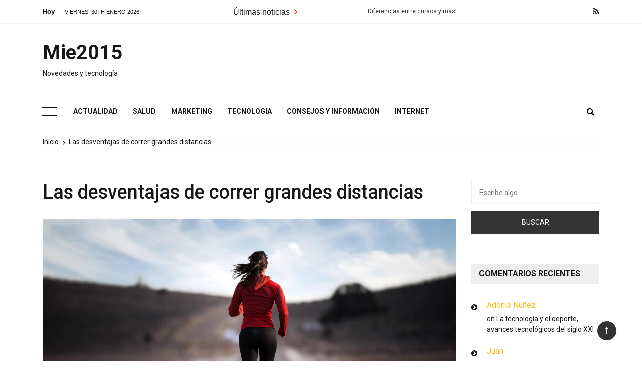

--- FILE ---
content_type: text/html; charset=UTF-8
request_url: https://www.mie2015.es/las-desventajas-correr-grandes-distancias/
body_size: 12702
content:
<!doctype html>
<html lang="es">
<head>
	<meta charset="UTF-8">
	<meta name="viewport" content="width=device-width, initial-scale=1">
	<link rel="profile" href="https://gmpg.org/xfn/11">

	<meta name='robots' content='index, follow, max-image-preview:large, max-snippet:-1, max-video-preview:-1' />

	<!-- This site is optimized with the Yoast SEO plugin v26.8 - https://yoast.com/product/yoast-seo-wordpress/ -->
	<title>Las desventajas de correr grandes distancias - Mie2015</title>
	<meta name="description" content="Si eres un amante de la velocidad y te gusta correr distancias largas, no dudes en leer este artículo y verás las ventajas y las desventajas." />
	<link rel="canonical" href="https://www.mie2015.es/las-desventajas-correr-grandes-distancias/" />
	<meta property="og:locale" content="es_ES" />
	<meta property="og:type" content="article" />
	<meta property="og:title" content="Las desventajas de correr grandes distancias - Mie2015" />
	<meta property="og:description" content="Si eres un amante de la velocidad y te gusta correr distancias largas, no dudes en leer este artículo y verás las ventajas y las desventajas." />
	<meta property="og:url" content="https://www.mie2015.es/las-desventajas-correr-grandes-distancias/" />
	<meta property="og:site_name" content="Mie2015" />
	<meta property="article:published_time" content="2017-05-24T07:06:47+00:00" />
	<meta property="og:image" content="https://www.mie2015.es/wp-content/uploads/2017/05/correr-largas-distancias.jpg" />
	<meta property="og:image:width" content="2716" />
	<meta property="og:image:height" content="1525" />
	<meta property="og:image:type" content="image/jpeg" />
	<meta name="author" content="adminmie" />
	<meta name="twitter:card" content="summary_large_image" />
	<meta name="twitter:label1" content="Escrito por" />
	<meta name="twitter:data1" content="adminmie" />
	<meta name="twitter:label2" content="Tiempo de lectura" />
	<meta name="twitter:data2" content="3 minutos" />
	<script type="application/ld+json" class="yoast-schema-graph">{"@context":"https://schema.org","@graph":[{"@type":"Article","@id":"https://www.mie2015.es/las-desventajas-correr-grandes-distancias/#article","isPartOf":{"@id":"https://www.mie2015.es/las-desventajas-correr-grandes-distancias/"},"author":{"name":"adminmie","@id":"https://www.mie2015.es/#/schema/person/8e9abfa3d67dc46127a3d062acdf35f6"},"headline":"Las desventajas de correr grandes distancias","datePublished":"2017-05-24T07:06:47+00:00","mainEntityOfPage":{"@id":"https://www.mie2015.es/las-desventajas-correr-grandes-distancias/"},"wordCount":560,"image":{"@id":"https://www.mie2015.es/las-desventajas-correr-grandes-distancias/#primaryimage"},"thumbnailUrl":"https://www.mie2015.es/wp-content/uploads/2017/05/correr-largas-distancias.jpg","articleSection":["Salud"],"inLanguage":"es"},{"@type":"WebPage","@id":"https://www.mie2015.es/las-desventajas-correr-grandes-distancias/","url":"https://www.mie2015.es/las-desventajas-correr-grandes-distancias/","name":"Las desventajas de correr grandes distancias - Mie2015","isPartOf":{"@id":"https://www.mie2015.es/#website"},"primaryImageOfPage":{"@id":"https://www.mie2015.es/las-desventajas-correr-grandes-distancias/#primaryimage"},"image":{"@id":"https://www.mie2015.es/las-desventajas-correr-grandes-distancias/#primaryimage"},"thumbnailUrl":"https://www.mie2015.es/wp-content/uploads/2017/05/correr-largas-distancias.jpg","datePublished":"2017-05-24T07:06:47+00:00","author":{"@id":"https://www.mie2015.es/#/schema/person/8e9abfa3d67dc46127a3d062acdf35f6"},"description":"Si eres un amante de la velocidad y te gusta correr distancias largas, no dudes en leer este artículo y verás las ventajas y las desventajas.","breadcrumb":{"@id":"https://www.mie2015.es/las-desventajas-correr-grandes-distancias/#breadcrumb"},"inLanguage":"es","potentialAction":[{"@type":"ReadAction","target":["https://www.mie2015.es/las-desventajas-correr-grandes-distancias/"]}]},{"@type":"ImageObject","inLanguage":"es","@id":"https://www.mie2015.es/las-desventajas-correr-grandes-distancias/#primaryimage","url":"https://www.mie2015.es/wp-content/uploads/2017/05/correr-largas-distancias.jpg","contentUrl":"https://www.mie2015.es/wp-content/uploads/2017/05/correr-largas-distancias.jpg","width":2716,"height":1525,"caption":"correr largas distancias"},{"@type":"BreadcrumbList","@id":"https://www.mie2015.es/las-desventajas-correr-grandes-distancias/#breadcrumb","itemListElement":[{"@type":"ListItem","position":1,"name":"Portada","item":"https://www.mie2015.es/"},{"@type":"ListItem","position":2,"name":"Las desventajas de correr grandes distancias"}]},{"@type":"WebSite","@id":"https://www.mie2015.es/#website","url":"https://www.mie2015.es/","name":"Mie2015","description":"Novedades y tecnología","potentialAction":[{"@type":"SearchAction","target":{"@type":"EntryPoint","urlTemplate":"https://www.mie2015.es/?s={search_term_string}"},"query-input":{"@type":"PropertyValueSpecification","valueRequired":true,"valueName":"search_term_string"}}],"inLanguage":"es"},{"@type":"Person","@id":"https://www.mie2015.es/#/schema/person/8e9abfa3d67dc46127a3d062acdf35f6","name":"adminmie","image":{"@type":"ImageObject","inLanguage":"es","@id":"https://www.mie2015.es/#/schema/person/image/","url":"https://secure.gravatar.com/avatar/12468d43d3057de26867c38568e091a338795ede7d5a0c6e417bb3120fe44f0b?s=96&d=mm&r=g","contentUrl":"https://secure.gravatar.com/avatar/12468d43d3057de26867c38568e091a338795ede7d5a0c6e417bb3120fe44f0b?s=96&d=mm&r=g","caption":"adminmie"}}]}</script>
	<!-- / Yoast SEO plugin. -->


<link rel='dns-prefetch' href='//fonts.googleapis.com' />
<link rel="alternate" type="application/rss+xml" title="Mie2015 &raquo; Feed" href="https://www.mie2015.es/feed/" />
<link rel="alternate" type="application/rss+xml" title="Mie2015 &raquo; Feed de los comentarios" href="https://www.mie2015.es/comments/feed/" />
<link rel="alternate" title="oEmbed (JSON)" type="application/json+oembed" href="https://www.mie2015.es/wp-json/oembed/1.0/embed?url=https%3A%2F%2Fwww.mie2015.es%2Flas-desventajas-correr-grandes-distancias%2F" />
<link rel="alternate" title="oEmbed (XML)" type="text/xml+oembed" href="https://www.mie2015.es/wp-json/oembed/1.0/embed?url=https%3A%2F%2Fwww.mie2015.es%2Flas-desventajas-correr-grandes-distancias%2F&#038;format=xml" />
<style id='wp-img-auto-sizes-contain-inline-css' type='text/css'>
img:is([sizes=auto i],[sizes^="auto," i]){contain-intrinsic-size:3000px 1500px}
/*# sourceURL=wp-img-auto-sizes-contain-inline-css */
</style>
<style id='wp-emoji-styles-inline-css' type='text/css'>

	img.wp-smiley, img.emoji {
		display: inline !important;
		border: none !important;
		box-shadow: none !important;
		height: 1em !important;
		width: 1em !important;
		margin: 0 0.07em !important;
		vertical-align: -0.1em !important;
		background: none !important;
		padding: 0 !important;
	}
/*# sourceURL=wp-emoji-styles-inline-css */
</style>
<style id='wp-block-library-inline-css' type='text/css'>
:root{--wp-block-synced-color:#7a00df;--wp-block-synced-color--rgb:122,0,223;--wp-bound-block-color:var(--wp-block-synced-color);--wp-editor-canvas-background:#ddd;--wp-admin-theme-color:#007cba;--wp-admin-theme-color--rgb:0,124,186;--wp-admin-theme-color-darker-10:#006ba1;--wp-admin-theme-color-darker-10--rgb:0,107,160.5;--wp-admin-theme-color-darker-20:#005a87;--wp-admin-theme-color-darker-20--rgb:0,90,135;--wp-admin-border-width-focus:2px}@media (min-resolution:192dpi){:root{--wp-admin-border-width-focus:1.5px}}.wp-element-button{cursor:pointer}:root .has-very-light-gray-background-color{background-color:#eee}:root .has-very-dark-gray-background-color{background-color:#313131}:root .has-very-light-gray-color{color:#eee}:root .has-very-dark-gray-color{color:#313131}:root .has-vivid-green-cyan-to-vivid-cyan-blue-gradient-background{background:linear-gradient(135deg,#00d084,#0693e3)}:root .has-purple-crush-gradient-background{background:linear-gradient(135deg,#34e2e4,#4721fb 50%,#ab1dfe)}:root .has-hazy-dawn-gradient-background{background:linear-gradient(135deg,#faaca8,#dad0ec)}:root .has-subdued-olive-gradient-background{background:linear-gradient(135deg,#fafae1,#67a671)}:root .has-atomic-cream-gradient-background{background:linear-gradient(135deg,#fdd79a,#004a59)}:root .has-nightshade-gradient-background{background:linear-gradient(135deg,#330968,#31cdcf)}:root .has-midnight-gradient-background{background:linear-gradient(135deg,#020381,#2874fc)}:root{--wp--preset--font-size--normal:16px;--wp--preset--font-size--huge:42px}.has-regular-font-size{font-size:1em}.has-larger-font-size{font-size:2.625em}.has-normal-font-size{font-size:var(--wp--preset--font-size--normal)}.has-huge-font-size{font-size:var(--wp--preset--font-size--huge)}.has-text-align-center{text-align:center}.has-text-align-left{text-align:left}.has-text-align-right{text-align:right}.has-fit-text{white-space:nowrap!important}#end-resizable-editor-section{display:none}.aligncenter{clear:both}.items-justified-left{justify-content:flex-start}.items-justified-center{justify-content:center}.items-justified-right{justify-content:flex-end}.items-justified-space-between{justify-content:space-between}.screen-reader-text{border:0;clip-path:inset(50%);height:1px;margin:-1px;overflow:hidden;padding:0;position:absolute;width:1px;word-wrap:normal!important}.screen-reader-text:focus{background-color:#ddd;clip-path:none;color:#444;display:block;font-size:1em;height:auto;left:5px;line-height:normal;padding:15px 23px 14px;text-decoration:none;top:5px;width:auto;z-index:100000}html :where(.has-border-color){border-style:solid}html :where([style*=border-top-color]){border-top-style:solid}html :where([style*=border-right-color]){border-right-style:solid}html :where([style*=border-bottom-color]){border-bottom-style:solid}html :where([style*=border-left-color]){border-left-style:solid}html :where([style*=border-width]){border-style:solid}html :where([style*=border-top-width]){border-top-style:solid}html :where([style*=border-right-width]){border-right-style:solid}html :where([style*=border-bottom-width]){border-bottom-style:solid}html :where([style*=border-left-width]){border-left-style:solid}html :where(img[class*=wp-image-]){height:auto;max-width:100%}:where(figure){margin:0 0 1em}html :where(.is-position-sticky){--wp-admin--admin-bar--position-offset:var(--wp-admin--admin-bar--height,0px)}@media screen and (max-width:600px){html :where(.is-position-sticky){--wp-admin--admin-bar--position-offset:0px}}

/*# sourceURL=wp-block-library-inline-css */
</style><style id='global-styles-inline-css' type='text/css'>
:root{--wp--preset--aspect-ratio--square: 1;--wp--preset--aspect-ratio--4-3: 4/3;--wp--preset--aspect-ratio--3-4: 3/4;--wp--preset--aspect-ratio--3-2: 3/2;--wp--preset--aspect-ratio--2-3: 2/3;--wp--preset--aspect-ratio--16-9: 16/9;--wp--preset--aspect-ratio--9-16: 9/16;--wp--preset--color--black: #000000;--wp--preset--color--cyan-bluish-gray: #abb8c3;--wp--preset--color--white: #ffffff;--wp--preset--color--pale-pink: #f78da7;--wp--preset--color--vivid-red: #cf2e2e;--wp--preset--color--luminous-vivid-orange: #ff6900;--wp--preset--color--luminous-vivid-amber: #fcb900;--wp--preset--color--light-green-cyan: #7bdcb5;--wp--preset--color--vivid-green-cyan: #00d084;--wp--preset--color--pale-cyan-blue: #8ed1fc;--wp--preset--color--vivid-cyan-blue: #0693e3;--wp--preset--color--vivid-purple: #9b51e0;--wp--preset--gradient--vivid-cyan-blue-to-vivid-purple: linear-gradient(135deg,rgb(6,147,227) 0%,rgb(155,81,224) 100%);--wp--preset--gradient--light-green-cyan-to-vivid-green-cyan: linear-gradient(135deg,rgb(122,220,180) 0%,rgb(0,208,130) 100%);--wp--preset--gradient--luminous-vivid-amber-to-luminous-vivid-orange: linear-gradient(135deg,rgb(252,185,0) 0%,rgb(255,105,0) 100%);--wp--preset--gradient--luminous-vivid-orange-to-vivid-red: linear-gradient(135deg,rgb(255,105,0) 0%,rgb(207,46,46) 100%);--wp--preset--gradient--very-light-gray-to-cyan-bluish-gray: linear-gradient(135deg,rgb(238,238,238) 0%,rgb(169,184,195) 100%);--wp--preset--gradient--cool-to-warm-spectrum: linear-gradient(135deg,rgb(74,234,220) 0%,rgb(151,120,209) 20%,rgb(207,42,186) 40%,rgb(238,44,130) 60%,rgb(251,105,98) 80%,rgb(254,248,76) 100%);--wp--preset--gradient--blush-light-purple: linear-gradient(135deg,rgb(255,206,236) 0%,rgb(152,150,240) 100%);--wp--preset--gradient--blush-bordeaux: linear-gradient(135deg,rgb(254,205,165) 0%,rgb(254,45,45) 50%,rgb(107,0,62) 100%);--wp--preset--gradient--luminous-dusk: linear-gradient(135deg,rgb(255,203,112) 0%,rgb(199,81,192) 50%,rgb(65,88,208) 100%);--wp--preset--gradient--pale-ocean: linear-gradient(135deg,rgb(255,245,203) 0%,rgb(182,227,212) 50%,rgb(51,167,181) 100%);--wp--preset--gradient--electric-grass: linear-gradient(135deg,rgb(202,248,128) 0%,rgb(113,206,126) 100%);--wp--preset--gradient--midnight: linear-gradient(135deg,rgb(2,3,129) 0%,rgb(40,116,252) 100%);--wp--preset--font-size--small: 13px;--wp--preset--font-size--medium: 20px;--wp--preset--font-size--large: 36px;--wp--preset--font-size--x-large: 42px;--wp--preset--spacing--20: 0.44rem;--wp--preset--spacing--30: 0.67rem;--wp--preset--spacing--40: 1rem;--wp--preset--spacing--50: 1.5rem;--wp--preset--spacing--60: 2.25rem;--wp--preset--spacing--70: 3.38rem;--wp--preset--spacing--80: 5.06rem;--wp--preset--shadow--natural: 6px 6px 9px rgba(0, 0, 0, 0.2);--wp--preset--shadow--deep: 12px 12px 50px rgba(0, 0, 0, 0.4);--wp--preset--shadow--sharp: 6px 6px 0px rgba(0, 0, 0, 0.2);--wp--preset--shadow--outlined: 6px 6px 0px -3px rgb(255, 255, 255), 6px 6px rgb(0, 0, 0);--wp--preset--shadow--crisp: 6px 6px 0px rgb(0, 0, 0);}:where(.is-layout-flex){gap: 0.5em;}:where(.is-layout-grid){gap: 0.5em;}body .is-layout-flex{display: flex;}.is-layout-flex{flex-wrap: wrap;align-items: center;}.is-layout-flex > :is(*, div){margin: 0;}body .is-layout-grid{display: grid;}.is-layout-grid > :is(*, div){margin: 0;}:where(.wp-block-columns.is-layout-flex){gap: 2em;}:where(.wp-block-columns.is-layout-grid){gap: 2em;}:where(.wp-block-post-template.is-layout-flex){gap: 1.25em;}:where(.wp-block-post-template.is-layout-grid){gap: 1.25em;}.has-black-color{color: var(--wp--preset--color--black) !important;}.has-cyan-bluish-gray-color{color: var(--wp--preset--color--cyan-bluish-gray) !important;}.has-white-color{color: var(--wp--preset--color--white) !important;}.has-pale-pink-color{color: var(--wp--preset--color--pale-pink) !important;}.has-vivid-red-color{color: var(--wp--preset--color--vivid-red) !important;}.has-luminous-vivid-orange-color{color: var(--wp--preset--color--luminous-vivid-orange) !important;}.has-luminous-vivid-amber-color{color: var(--wp--preset--color--luminous-vivid-amber) !important;}.has-light-green-cyan-color{color: var(--wp--preset--color--light-green-cyan) !important;}.has-vivid-green-cyan-color{color: var(--wp--preset--color--vivid-green-cyan) !important;}.has-pale-cyan-blue-color{color: var(--wp--preset--color--pale-cyan-blue) !important;}.has-vivid-cyan-blue-color{color: var(--wp--preset--color--vivid-cyan-blue) !important;}.has-vivid-purple-color{color: var(--wp--preset--color--vivid-purple) !important;}.has-black-background-color{background-color: var(--wp--preset--color--black) !important;}.has-cyan-bluish-gray-background-color{background-color: var(--wp--preset--color--cyan-bluish-gray) !important;}.has-white-background-color{background-color: var(--wp--preset--color--white) !important;}.has-pale-pink-background-color{background-color: var(--wp--preset--color--pale-pink) !important;}.has-vivid-red-background-color{background-color: var(--wp--preset--color--vivid-red) !important;}.has-luminous-vivid-orange-background-color{background-color: var(--wp--preset--color--luminous-vivid-orange) !important;}.has-luminous-vivid-amber-background-color{background-color: var(--wp--preset--color--luminous-vivid-amber) !important;}.has-light-green-cyan-background-color{background-color: var(--wp--preset--color--light-green-cyan) !important;}.has-vivid-green-cyan-background-color{background-color: var(--wp--preset--color--vivid-green-cyan) !important;}.has-pale-cyan-blue-background-color{background-color: var(--wp--preset--color--pale-cyan-blue) !important;}.has-vivid-cyan-blue-background-color{background-color: var(--wp--preset--color--vivid-cyan-blue) !important;}.has-vivid-purple-background-color{background-color: var(--wp--preset--color--vivid-purple) !important;}.has-black-border-color{border-color: var(--wp--preset--color--black) !important;}.has-cyan-bluish-gray-border-color{border-color: var(--wp--preset--color--cyan-bluish-gray) !important;}.has-white-border-color{border-color: var(--wp--preset--color--white) !important;}.has-pale-pink-border-color{border-color: var(--wp--preset--color--pale-pink) !important;}.has-vivid-red-border-color{border-color: var(--wp--preset--color--vivid-red) !important;}.has-luminous-vivid-orange-border-color{border-color: var(--wp--preset--color--luminous-vivid-orange) !important;}.has-luminous-vivid-amber-border-color{border-color: var(--wp--preset--color--luminous-vivid-amber) !important;}.has-light-green-cyan-border-color{border-color: var(--wp--preset--color--light-green-cyan) !important;}.has-vivid-green-cyan-border-color{border-color: var(--wp--preset--color--vivid-green-cyan) !important;}.has-pale-cyan-blue-border-color{border-color: var(--wp--preset--color--pale-cyan-blue) !important;}.has-vivid-cyan-blue-border-color{border-color: var(--wp--preset--color--vivid-cyan-blue) !important;}.has-vivid-purple-border-color{border-color: var(--wp--preset--color--vivid-purple) !important;}.has-vivid-cyan-blue-to-vivid-purple-gradient-background{background: var(--wp--preset--gradient--vivid-cyan-blue-to-vivid-purple) !important;}.has-light-green-cyan-to-vivid-green-cyan-gradient-background{background: var(--wp--preset--gradient--light-green-cyan-to-vivid-green-cyan) !important;}.has-luminous-vivid-amber-to-luminous-vivid-orange-gradient-background{background: var(--wp--preset--gradient--luminous-vivid-amber-to-luminous-vivid-orange) !important;}.has-luminous-vivid-orange-to-vivid-red-gradient-background{background: var(--wp--preset--gradient--luminous-vivid-orange-to-vivid-red) !important;}.has-very-light-gray-to-cyan-bluish-gray-gradient-background{background: var(--wp--preset--gradient--very-light-gray-to-cyan-bluish-gray) !important;}.has-cool-to-warm-spectrum-gradient-background{background: var(--wp--preset--gradient--cool-to-warm-spectrum) !important;}.has-blush-light-purple-gradient-background{background: var(--wp--preset--gradient--blush-light-purple) !important;}.has-blush-bordeaux-gradient-background{background: var(--wp--preset--gradient--blush-bordeaux) !important;}.has-luminous-dusk-gradient-background{background: var(--wp--preset--gradient--luminous-dusk) !important;}.has-pale-ocean-gradient-background{background: var(--wp--preset--gradient--pale-ocean) !important;}.has-electric-grass-gradient-background{background: var(--wp--preset--gradient--electric-grass) !important;}.has-midnight-gradient-background{background: var(--wp--preset--gradient--midnight) !important;}.has-small-font-size{font-size: var(--wp--preset--font-size--small) !important;}.has-medium-font-size{font-size: var(--wp--preset--font-size--medium) !important;}.has-large-font-size{font-size: var(--wp--preset--font-size--large) !important;}.has-x-large-font-size{font-size: var(--wp--preset--font-size--x-large) !important;}
/*# sourceURL=global-styles-inline-css */
</style>

<style id='classic-theme-styles-inline-css' type='text/css'>
/*! This file is auto-generated */
.wp-block-button__link{color:#fff;background-color:#32373c;border-radius:9999px;box-shadow:none;text-decoration:none;padding:calc(.667em + 2px) calc(1.333em + 2px);font-size:1.125em}.wp-block-file__button{background:#32373c;color:#fff;text-decoration:none}
/*# sourceURL=/wp-includes/css/classic-themes.min.css */
</style>
<link rel='stylesheet' id='grace-mag-style-css' href='https://www.mie2015.es/wp-content/themes/grace-mag/style.css?ver=7739b4188516fb8473a657d46b23e5e6' type='text/css' media='all' />
<link rel='stylesheet' id='grace-mag-google-fonts-css' href='//fonts.googleapis.com/css?family=Roboto%3A400%2C400i%2C500%2C500i%2C700%2C700i%7CRoboto%2BCondensed%3A400%2C400i%2C700%2C700i%7CJosefin%2BSans%3A400%2C400i%2C600%2C600i%2C700%2C700i%7CRoboto%3A400%2C400i%2C500%2C500i%2C700%2C700i&#038;subset=latin%2Clatin-ext&#038;ver=6.9' type='text/css' media='all' />
<link rel='stylesheet' id='grace-mag-reset-css' href='https://www.mie2015.es/wp-content/themes/grace-mag/everestthemes/assets/css/reset.css?ver=7739b4188516fb8473a657d46b23e5e6' type='text/css' media='all' />
<link rel='stylesheet' id='bootstrap-css' href='https://www.mie2015.es/wp-content/themes/grace-mag/everestthemes/assets/css/bootstrap.min.css?ver=7739b4188516fb8473a657d46b23e5e6' type='text/css' media='all' />
<link rel='stylesheet' id='font-awesome-css' href='https://www.mie2015.es/wp-content/themes/grace-mag/everestthemes/assets/css/font-awesome.min.css?ver=7739b4188516fb8473a657d46b23e5e6' type='text/css' media='all' />
<link rel='stylesheet' id='slick-css' href='https://www.mie2015.es/wp-content/themes/grace-mag/everestthemes/assets/css/slick.css?ver=7739b4188516fb8473a657d46b23e5e6' type='text/css' media='all' />
<link rel='stylesheet' id='webticker-css' href='https://www.mie2015.es/wp-content/themes/grace-mag/everestthemes/assets/css/webticker.css?ver=7739b4188516fb8473a657d46b23e5e6' type='text/css' media='all' />
<link rel='stylesheet' id='grace-mag-custom-css' href='https://www.mie2015.es/wp-content/themes/grace-mag/everestthemes/assets/css/custom.css?ver=7739b4188516fb8473a657d46b23e5e6' type='text/css' media='all' />
<link rel='stylesheet' id='grace-mag-default-style-css' href='https://www.mie2015.es/wp-content/themes/grace-mag/everestthemes/assets/css/default-style.css?ver=7739b4188516fb8473a657d46b23e5e6' type='text/css' media='all' />
<link rel='stylesheet' id='grace-mag-responsive-css' href='https://www.mie2015.es/wp-content/themes/grace-mag/everestthemes/assets/css/responsive.css?ver=7739b4188516fb8473a657d46b23e5e6' type='text/css' media='all' />
<script type="text/javascript" src="https://www.mie2015.es/wp-includes/js/jquery/jquery.min.js?ver=3.7.1" id="jquery-core-js"></script>
<script type="text/javascript" src="https://www.mie2015.es/wp-includes/js/jquery/jquery-migrate.min.js?ver=3.4.1" id="jquery-migrate-js"></script>
<link rel="https://api.w.org/" href="https://www.mie2015.es/wp-json/" /><link rel="alternate" title="JSON" type="application/json" href="https://www.mie2015.es/wp-json/wp/v2/posts/295" /><link rel="EditURI" type="application/rsd+xml" title="RSD" href="https://www.mie2015.es/xmlrpc.php?rsd" />
<style type='text/css'>.rp4wp-related-posts ul{width:100%;padding:0;margin:0;float:left;}
.rp4wp-related-posts ul>li{list-style:none;padding:0;margin:0;padding-bottom:20px;clear:both;}
.rp4wp-related-posts ul>li>p{margin:0;padding:0;}
.rp4wp-related-post-image{width:35%;padding-right:25px;-moz-box-sizing:border-box;-webkit-box-sizing:border-box;box-sizing:border-box;float:left;}</style>
    <style type="text/css">  
            
    .banner-slider:before {
        
        content: '';
        background-color: rgb(0, 0, 0, 0.8);
    }
        
            .title-sec h2:after,
        .post-categories li a,
        .gm-slider .slick-arrow,
        .header-inner.layout2 button.hamburger.hamburger_nb
        {
            background-color: #e01212;
        }
        
        a:focus, a:hover,
        .breadcrumbs .trail-items li a:hover, .recent-post-list .list-content h4 a:hover,
        .top-social-icon li a:hover,
        ul.newsticker li a:hover,
        .header-inner.layout2 .top-social-icon li a:hover,
        .header-inner.withbg .main_navigation ul li a:hover,
        .nt_title i,
        .copy-content a:hover
        {
            color: #e01212;
        }
        
        .search-icon .search-form #submit {
            background: #e01212;
        }
            body
    {

                    font-family: Roboto;
                        line-height: 1.5;
                        letter-spacing: 0px;
                }
    
    </style>
        
    <style type="text/css">.recentcomments a{display:inline !important;padding:0 !important;margin:0 !important;}</style>		<style type="text/css" id="wp-custom-css">
			.rp4wp-related-post-content a {
    text-decoration: underline!important;
    color: #0d6ec1!important;
}		</style>
		
</head>

<body data-rsssl=1 class="wp-singular post-template-default single single-post postid-295 single-format-standard wp-embed-responsive wp-theme-grace-mag">
   
<div id="page" class="site">
	<a class="skip-link screen-reader-text" href="#content">Saltar al contenido</a>

<header id="gm-masterheader" class="gm-masterheader">
			<div class="header-inner">
				<div class="header-top-block top-bar clearfix">
			<div class="container">
				<div class="row align-items-center">
					<div class="col-12 col-lg-4">
					            <div class="current-date">
                <span>Hoy</span>
                <i>viernes, 30th enero 2026</i>
            </div>
            <!--topbar current time-->
            					</div>
					<div class="col-12 col-lg-5">
					 		<div class="breaking-news-wrap">
                    <div class="nt_wrapper">
            <div class="nt_title pull-left">Últimas noticias <i class="fa fa-angle-right"></i></div>
            <ul id="webticker">
                                    <li>
                        <a href="https://www.mie2015.es/diferencias-cursos-masters/" title="Diferencias entre cursos y masters">Diferencias entre cursos y masters</a>
                    </li>
                                        <li>
                        <a href="https://www.mie2015.es/que-hacer-en-una-cita-con-tu-pareja/" title="Qué hacer en una cita con tu pareja en un día">Qué hacer en una cita con tu pareja en un día</a>
                    </li>
                                        <li>
                        <a href="https://www.mie2015.es/que-dice-tu-forma-de-consumir-contenido-sobre-ti/" title="¿Qué dice tu forma de consumir contenido sobre ti?">¿Qué dice tu forma de consumir contenido sobre ti?</a>
                    </li>
                                        <li>
                        <a href="https://www.mie2015.es/ventajas-de-un-sistema-erp-escalable-frente-al-crecimiento-empresarial/" title="Ventajas de un sistema ERP escalable frente al crecimiento empresarial">Ventajas de un sistema ERP escalable frente al crecimiento empresarial</a>
                    </li>
                                </ul>
        </div>
                </div> <!--topbar Breaking News-->
        					</div> <!--col-lg-5-->
					<div class="col-12 col-lg-3">
					 		<ul class="top-social-icon">
                        <li>
                <a href="https://www.mie2015.es/feed/" target="_blank">
                    <i class="fa fa-rss"></i>
                </a>
            </li>
                    </ul>
        <!--top social-->
        					</div>
				</div>
				<!--row-->
			</div>
			<!--container-->
		</div>
				<!--top-header topbar-->
		<div class="header-mid-block logo-sec">
			<div class="container">
				<div class="row  align-items-center">
					<div class="col-5 col-md-3 col-lg-4">
						<div class="logo-area">
						        <span class="site-title"><a href="https://www.mie2015.es/" rel="home">Mie2015</a></span>
                <p class="site-description">Novedades y tecnología</p>
        						</div>
					</div>
					<!--logo-area-->
					<div class="col-7 col-md-9 col-lg-8">
											</div>
				</div>
				<!--row-->
			</div>
			<!--container-->
		</div>
		<!--header-mid-block logo-sec-->
		<div class="header-bottom-block primary-menu">
			<div class="container">
				<div class="menu-wrap clearfix">
				    		<button class="hamburger hamburger_nb" type="button"> <span class="hamburger_box"> <span class="hamburger_inner"></span> </span> </button>
         		<nav id="main_navigation" class="main_navigation">
            <ul id="menu-menu" class="clearfix"><li id="menu-item-394" class="menu-item menu-item-type-taxonomy menu-item-object-category menu-item-394"><a href="https://www.mie2015.es/actualidad/">Actualidad</a></li>
<li id="menu-item-395" class="menu-item menu-item-type-taxonomy menu-item-object-category current-post-ancestor current-menu-parent current-post-parent menu-item-395"><a href="https://www.mie2015.es/salud/">Salud</a></li>
<li id="menu-item-396" class="menu-item menu-item-type-taxonomy menu-item-object-category menu-item-396"><a href="https://www.mie2015.es/marketing/">Marketing</a></li>
<li id="menu-item-397" class="menu-item menu-item-type-taxonomy menu-item-object-category menu-item-397"><a href="https://www.mie2015.es/tecnologia/">Tecnologia</a></li>
<li id="menu-item-398" class="menu-item menu-item-type-taxonomy menu-item-object-category menu-item-398"><a href="https://www.mie2015.es/consejos-informacion/">Consejos y información</a></li>
<li id="menu-item-399" class="menu-item menu-item-type-taxonomy menu-item-object-category menu-item-399"><a href="https://www.mie2015.es/internet/">Internet</a></li>
</ul>        </nav>
         		<div class="mobile-menu-icon">
            <div class="mobile-menu"><i class="fa fa-align-right"></i>Menú</div>
        </div>
        <!--mobile-menu-->
         		<div class="search-icon">
            <button class="btn-style btn-search" type="button"><i class="fa fa-search"></i></button>
            <div id="header-search">
                <form role="search" method="get" id="search-form" class="search-form" action="https://www.mie2015.es/" >
        <span class="screen-reader-text">Buscar por:</span>
        <input type="search" class="search-field" placeholder="Escribe algo" value="" name="s" />
        <input type="submit" id="submit" value="Buscar">
    </form>            </div>
        </div><!--// top search-section -->
        				</div>
				<!--menu wrap-->
			</div>
			<!--container-->
		</div>
		<!--header-bottom-block primary menu-->
	</div>
	<!--inner header-->
</header>
 		<div class="side-canvas">
            <div class="close">
                <span class="fa fa-close"></span>
            </div>
                    </div>
        <!--canvas-->
        <div class="overlay"></div>
        <div id="content" class="site-content sigle-post">
     			<div class="container">
                <div class="breadcrumbs-sec breadcrumbs-layout1">
                    <nav aria-label="Migas de pan" class="site-breadcrumbs clrbreadcrumbs" itemprop="breadcrumb"><ul class="trail-items" itemscope itemtype="http://schema.org/BreadcrumbList"><meta name="numberOfItems" content="2" /><meta name="itemListOrder" content="Ascending" /><li class="trail-item trail-begin" itemprop="itemListElement" itemscope itemtype="https://schema.org/ListItem"><a href="https://www.mie2015.es" rel="home" aria-label="Inicio" itemtype="https://schema.org/Thing" itemprop="item"><span itemprop="name">Inicio</span></a><span class="breadcrumb-sep"></span><meta content="1" itemprop="position" /></li><li class="trail-item trail-end" itemprop="itemListElement" itemscope itemtype="https://schema.org/ListItem"><a href="https://www.mie2015.es/las-desventajas-correr-grandes-distancias/" itemtype="https://schema.org/Thing" itemprop="item"><span itemprop="name">Las desventajas de correr grandes distancias</span></a><meta content="2" itemprop="position" /></li></ul></nav>                </div>
                <!--breadcdrum-->
            </div>
 			    <div class="container">
        <div class="single-post-layout1">
            <div class="row">
                                <div class="col-md-12 col-lg-9 sticky-portion">
                    <article id="post-295" class="post-295 post type-post status-publish format-standard has-post-thumbnail hentry category-salud">
    <div class="post-layout1-content">
        <h1 class="single-title">Las desventajas de correr grandes distancias</h1>
                    
			<figure>
				<img width="2716" height="1525" src="https://www.mie2015.es/wp-content/uploads/2017/05/correr-largas-distancias.jpg" class="attachment-full size-full wp-post-image" alt="Las desventajas de correr grandes distancias" decoding="async" fetchpriority="high" srcset="https://www.mie2015.es/wp-content/uploads/2017/05/correr-largas-distancias.jpg 2716w, https://www.mie2015.es/wp-content/uploads/2017/05/correr-largas-distancias-300x168.jpg 300w, https://www.mie2015.es/wp-content/uploads/2017/05/correr-largas-distancias-768x431.jpg 768w, https://www.mie2015.es/wp-content/uploads/2017/05/correr-largas-distancias-1024x575.jpg 1024w" sizes="(max-width: 2716px) 100vw, 2716px" />			</figure><!-- // thumb featured-image -->

		        <div class="post-layout1-bdy">
            <div class="meta">
                <div class="gm-sub-cate"> <small><ul class="post-categories">
	<li><a href="https://www.mie2015.es/salud/" rel="category tag">Salud</a></li></ul></small> </div>                <span class="posted-date"><em class="meta-icon"><i class="fa fa-clock-o"> </i></em><a href="https://www.mie2015.es/las-desventajas-correr-grandes-distancias/" rel="bookmark"><time class="entry-date published updated" datetime="2017-05-24T07:06:47+00:00">24 mayo, 2017</time></a></span>                            </div><!--meta-->
            <div class="sigle-post-content-area">
                <p>Eres un <strong>adicto a correr grandes distancias</strong> o te has planteado la idea de entrenar para poder hacerlo. Pues cualquiera sea tu caso es importante que antes de seguir en tu plan conozcas los efectos negativos que recorrer estas enormes distancias podría generar en tu salud. <span id="more-295"></span></p>
<h2>Efectos desfavorecedores de correr largos trayectos</h2>
<p>Muchas personas inicial el año con el propósito de correr su primera maratón o carrera. Pero, si este es uno de sus propósitos es bueno que lo reflexiones muy bien y es que el correr grandes distancias podría generarle varios problemas, más aun cuando se plantea esta actividad para ser realizada a largo plazo.</p>
<h3>¿Cuáles son los efectos nocivos de esta actividad?</h3>
<p>Más que pensar que es el cansancio o el agotador entrenamiento que ha de realizar, debe saber que trotar o correr distancias largas puede generar consecuencias negativas en su cuerpo.</p>
<p>Ahora, como ya decíamos estas consecuencias se presentan es cuando se hace un hábito el correr largas distancias, así que si es de los que quiere solo trotar o correr un rato el fin de semana, pues seguramente esto no será problema para usted.</p>
<p>Pero, si lo que se plantea es correr a diario y desea es recorrer unos 42 kilómetros o más estas desventajas si deberían preocuparle.</p>
<ul>
<li><strong>Reducción del cerebro:</strong> según un estudio realizado por los científicos del Hospital Universitario de Ulm de Alemania correr grandes distancias genera adelgazamiento en la masa encefálica, hasta de un 6,1%, afectando sobre todo el área centrada en la visión. Para esta investigación el equipo monitoreo a los participantes de una carrera a pie que en 64 días les exigió recorrer 4.500 km.</li>
</ul>
<p>Ahora, es necesario aclarar que esto no es a largo plazo y es que después de este adelgazamiento generado por el estrés catabólico de la situación el cerebro se recupera, más o menos en unos 8 meses.</p>
<ul>
<li><strong>Deterioro en las articulaciones de los pies, rodillas y tobillos.</strong> Esto suele darse principalmente entre los 1500 y 2500 kilómetros. Eso sí, debemos aclarar que en el caso del cartílago del pie y tobillo se sabe que en la misma carrera se regenera.</li>
<li><strong>Merma la agilidad mental</strong> y es que en semejante carrera y esfuerzo al que se somete al cuerpo este se centra en dar oxígeno y glucosa principalmente a sus músculos para que puedan seguir. El cerebro apenas que si tiene energía para cumplir con las funciones vitales, lo que hace reducir la agilidad mental durante la actividad.</li>
<li>Por otro lado, también debemos hablar del <strong>daño muscular y también renal</strong> que se genera en la actividad y es que dentro del cuerpo surge una enzima, la creatina quinasa o CK, que en este momento de gran esfuerzo llega al torrente sanguíneo y de allí los riñones, generando daño renal.</li>
<li>En el caso de que no se de una <strong>hidratación</strong> conveniente el correr grandes distancias también afecta negativamente a los riñones.</li>
</ul>
<p>Finalmente, no podemos olvidar que de forma general el correr acelera la oxidación de nuestras células y organismo, promoviendo su envejecimiento. Además, debes saber también que este sobreesfuerzo disminuye la movilidad de los espermatozoides.</p>
<div class='rp4wp-related-posts'>
<h3>Más Artículos:</h3>
<ul>
<li><div class='rp4wp-related-post-image'>
<a href='https://www.mie2015.es/salud-la-ciatica-y-el-embarazo/'><img width="150" height="150" src="https://www.mie2015.es/wp-content/uploads/2016/01/ciatica-150x150.jpg" class="attachment-thumbnail size-thumbnail wp-post-image" alt="ciática" /></a></div>
<div class='rp4wp-related-post-content'>
<a href='https://www.mie2015.es/salud-la-ciatica-y-el-embarazo/'>Salud: la ciática y el embarazo</a><p>En el embarazo por lo general siempre podemos vernos enfrentadas a una serie de complicaciones&hellip;</p></div>
</li>
<li><div class='rp4wp-related-post-image'>
<a href='https://www.mie2015.es/adiccion-a-los-videojuegos-repercute-en-la-salud/'><img width="150" height="150" src="https://www.mie2015.es/wp-content/uploads/2015/12/adiccion-videojuegos-150x150.jpg" class="attachment-thumbnail size-thumbnail wp-post-image" alt="adiccion videojuegos" /></a></div>
<div class='rp4wp-related-post-content'>
<a href='https://www.mie2015.es/adiccion-a-los-videojuegos-repercute-en-la-salud/'>Adicción a los videojuegos repercute en la salud</a><p>Las nuevas tecnologías han llegado con todo para apoderarse de los hogares, ahora su foco&hellip;</p></div>
</li>
<li><div class='rp4wp-related-post-image'>
<a href='https://www.mie2015.es/quitar-las-nauseas/'><img width="150" height="150" src="https://www.mie2015.es/wp-content/uploads/2017/05/consejos-para-prevenir-y-curar-nauseas-150x150.jpg" class="attachment-thumbnail size-thumbnail wp-post-image" alt="consejos para prevenir y curar nauseas" /></a></div>
<div class='rp4wp-related-post-content'>
<a href='https://www.mie2015.es/quitar-las-nauseas/'>Cómo quitar las náuseas</a><p>En ocasiones podemos sufrir de náuseas causadas por haber ingerido alcohol, haber comido en exceso,&hellip;</p></div>
</li>
</ul>
</div>            </div><!--single-post-content-area-->
        </div><!--post-layout1-bdy-->

                <div class="post-navigation">
            <div class="nav-links">
                              <div class="nav-previous">
                    <span>Entrada anterior</span>
                    <a href="https://www.mie2015.es/contrata-cuidado-personas-mayores-estar-bien-atendidos/">Contrata cuidado de personas mayores para estar bien atendidos</a>
                </div>
                                <div class="nav-next">
                    <span>Entrada siguiente</span>
                    <a href="https://www.mie2015.es/quitar-las-nauseas/">Cómo quitar las náuseas</a>
                </div>
                            </div><!-- // nav-links -->
        </div><!-- // post-navigation -->
        <div class="author-box">
    <div class="top-wrap clearfix">
        <div class="author-thumb">
            <img alt='' src='https://secure.gravatar.com/avatar/12468d43d3057de26867c38568e091a338795ede7d5a0c6e417bb3120fe44f0b?s=300&#038;d=mm&#038;r=g' srcset='https://secure.gravatar.com/avatar/12468d43d3057de26867c38568e091a338795ede7d5a0c6e417bb3120fe44f0b?s=600&#038;d=mm&#038;r=g 2x' class='avatar avatar-300 photo' height='300' width='300' decoding='async'/>        </div>
        <div class="author-name">
            <h3>adminmie</h3>
                    </div>
    </div>
</div><!--author-box-->
        <div class="single-post-related-news">
                        <div class="title-sec green">
            <h2 class="md-title">Entradas relacionadas</h2>
            </div>
                        <ul class="single-post-items">
                                    <li>
                                                <figure>
                            <img width="300" height="200" src="https://www.mie2015.es/wp-content/uploads/2025/05/28407748-300x200.jpeg?v=1746611916" class="attachment-grace-mag-thumbnail-two size-grace-mag-thumbnail-two wp-post-image" alt="Cómo Invisalign Teen mejora la autoestima de los adolescentes" decoding="async" srcset="https://www.mie2015.es/wp-content/uploads/2025/05/28407748-300x200.jpeg?v=1746611916 300w, https://www.mie2015.es/wp-content/uploads/2025/05/28407748-1024x683.jpeg?v=1746611916 1024w, https://www.mie2015.es/wp-content/uploads/2025/05/28407748-768x512.jpeg?v=1746611916 768w, https://www.mie2015.es/wp-content/uploads/2025/05/28407748-1536x1024.jpeg?v=1746611916 1536w, https://www.mie2015.es/wp-content/uploads/2025/05/28407748-600x400.jpeg?v=1746611916 600w, https://www.mie2015.es/wp-content/uploads/2025/05/28407748.jpeg?v=1746611916 1600w" sizes="(max-width: 300px) 100vw, 300px" />                        </figure>
                                                <div class="meta">
                            <span class="posted-date"><em class="meta-icon"><i class="fa fa-clock-o"> </i></em><a href="https://www.mie2015.es/como-invisalign-teen-mejora-la-autoestima-de-los-adolescentes/" rel="bookmark"><time class="entry-date published updated" datetime="2025-05-27T10:11:54+00:00">27 mayo, 2025</time></a></span>                                                    </div>
                        <h4 class="sub-title"><a href="https://www.mie2015.es/como-invisalign-teen-mejora-la-autoestima-de-los-adolescentes/">Cómo Invisalign Teen mejora la autoestima de los adolescentes</a></h4>
                    </li>
                                        <li>
                                                <figure>
                            <img width="300" height="200" src="https://www.mie2015.es/wp-content/uploads/2024/12/mvqvg4uc50m-300x200.jpg?v=1733343448" class="attachment-grace-mag-thumbnail-two size-grace-mag-thumbnail-two wp-post-image" alt="Ideas de desayunos altos en probióticos naturales" decoding="async" loading="lazy" srcset="https://www.mie2015.es/wp-content/uploads/2024/12/mvqvg4uc50m-300x200.jpg?v=1733343448 300w, https://www.mie2015.es/wp-content/uploads/2024/12/mvqvg4uc50m-1024x680.jpg?v=1733343448 1024w, https://www.mie2015.es/wp-content/uploads/2024/12/mvqvg4uc50m-768x510.jpg?v=1733343448 768w, https://www.mie2015.es/wp-content/uploads/2024/12/mvqvg4uc50m-1536x1020.jpg?v=1733343448 1536w, https://www.mie2015.es/wp-content/uploads/2024/12/mvqvg4uc50m-600x400.jpg?v=1733343448 600w, https://www.mie2015.es/wp-content/uploads/2024/12/mvqvg4uc50m.jpg?v=1733343448 1600w" sizes="auto, (max-width: 300px) 100vw, 300px" />                        </figure>
                                                <div class="meta">
                            <span class="posted-date"><em class="meta-icon"><i class="fa fa-clock-o"> </i></em><a href="https://www.mie2015.es/ideas-de-desayunos-altos-en-probioticos-naturales/" rel="bookmark"><time class="entry-date published" datetime="2025-03-12T07:23:18+00:00">12 marzo, 2025</time><time class="updated" datetime="2025-03-12T07:24:49+00:00">12 marzo, 2025</time></a></span>                                                    </div>
                        <h4 class="sub-title"><a href="https://www.mie2015.es/ideas-de-desayunos-altos-en-probioticos-naturales/">Ideas de desayunos altos en probióticos naturales</a></h4>
                    </li>
                                        <li>
                                                <figure>
                            <img width="300" height="200" src="https://www.mie2015.es/wp-content/uploads/2018/11/deporte.jpeg" class="attachment-grace-mag-thumbnail-two size-grace-mag-thumbnail-two wp-post-image" alt="Hacer ejercicios con un entrenador personal en Barcelona, ¿qué beneficios te aporta?" decoding="async" loading="lazy" srcset="https://www.mie2015.es/wp-content/uploads/2018/11/deporte.jpeg 4256w, https://www.mie2015.es/wp-content/uploads/2018/11/deporte-300x200.jpeg 300w, https://www.mie2015.es/wp-content/uploads/2018/11/deporte-768x511.jpeg 768w, https://www.mie2015.es/wp-content/uploads/2018/11/deporte-1024x681.jpeg 1024w" sizes="auto, (max-width: 300px) 100vw, 300px" />                        </figure>
                                                <div class="meta">
                            <span class="posted-date"><em class="meta-icon"><i class="fa fa-clock-o"> </i></em><a href="https://www.mie2015.es/ejercicios-entrenador-personal-barcelona/" rel="bookmark"><time class="entry-date published" datetime="2024-10-16T07:43:31+00:00">16 octubre, 2024</time><time class="updated" datetime="2024-10-16T09:33:48+00:00">16 octubre, 2024</time></a></span>                                                    </div>
                        <h4 class="sub-title"><a href="https://www.mie2015.es/ejercicios-entrenador-personal-barcelona/">Hacer ejercicios con un entrenador personal en Barcelona, ¿qué beneficios te aporta?</a></h4>
                    </li>
                                </ul>
        </div>
            </div><!--post-layout1-content-->

</article>


                </div><!--col-lg-8-->
                
<div class="col-12 col-md-4 col-lg-3 sticky-portion">
    <aside id="secondary" class="secondary-widget-area">
        <section id="search-2" class="widget widget_search"><form role="search" method="get" id="search-form" class="search-form" action="https://www.mie2015.es/" >
        <span class="screen-reader-text">Buscar por:</span>
        <input type="search" class="search-field" placeholder="Escribe algo" value="" name="s" />
        <input type="submit" id="submit" value="Buscar">
    </form></section><section id="recent-comments-2" class="widget widget_recent_comments"><div class="widget-title"><h2>Comentarios recientes</h2></div><ul id="recentcomments"><li class="recentcomments"><span class="comment-author-link">Adonis Nuñez</span> en <a href="https://www.mie2015.es/la-tecnologia-y-el-deporte-avances-tecnologicos-siglo-xxi/#comment-173">La tecnología y el deporte, avances tecnológicos del siglo XXI</a></li><li class="recentcomments"><span class="comment-author-link">Juan</span> en <a href="https://www.mie2015.es/el-marketing-sensorial-llega-a-todos-los-sentidos/#comment-151">El Marketing sensorial llega a todos los sentidos</a></li><li class="recentcomments"><span class="comment-author-link">Mike</span> en <a href="https://www.mie2015.es/que-nos-aporta-el-producto-sesderma-c-vit/#comment-137">Qué nos aporta el producto sesderma c-vit</a></li><li class="recentcomments"><span class="comment-author-link">Lucas</span> en <a href="https://www.mie2015.es/estrategias-de-marketing-para-lograr-rentabilidad/#comment-103">Estrategias de marketing para lograr rentabilidad</a></li><li class="recentcomments"><span class="comment-author-link">Lencería Sexy</span> en <a href="https://www.mie2015.es/consejos-para-elegir-la-lenceria-erotica/#comment-81">Consejos para elegir la lenceria erótica</a></li></ul></section>
		<section id="recent-posts-2" class="widget widget_recent_entries">
		<div class="widget-title"><h2>Entradas recientes</h2></div>
		<ul>
											<li>
					<a href="https://www.mie2015.es/diferencias-cursos-masters/">Diferencias entre cursos y masters</a>
									</li>
											<li>
					<a href="https://www.mie2015.es/que-hacer-en-una-cita-con-tu-pareja/">Qué hacer en una cita con tu pareja en un día</a>
									</li>
											<li>
					<a href="https://www.mie2015.es/que-dice-tu-forma-de-consumir-contenido-sobre-ti/">¿Qué dice tu forma de consumir contenido sobre ti?</a>
									</li>
											<li>
					<a href="https://www.mie2015.es/ventajas-de-un-sistema-erp-escalable-frente-al-crecimiento-empresarial/">Ventajas de un sistema ERP escalable frente al crecimiento empresarial</a>
									</li>
											<li>
					<a href="https://www.mie2015.es/5-inventos-que-cambiaron-el-mundo-y-fueron-creados-por-accidente/">5 inventos que cambiaron el mundo&#8230; y fueron creados por accidente</a>
									</li>
					</ul>

		</section>    </aside><!-- // aside -->
</div><!--side-bar col-3-->            </div><!--single-post-layout1-->
        </div><!--container-->
    </div> <!--not found page-->
</div>


<footer class="footer-bg">
     		<div class="copy-right">
            <div class="container">
                <div class="copy-content">
                    <p>
                    Grace Mag por <a href="https://everestthemes.com">Everestthemes</a> 
                    </p>
                </div>
            </div>
        </div>
            
</footer>
 		<a href="#" class="scrollup"><i class="fa fa-long-arrow-up"></i></a>
        </div><!-- #page -->
            <!-- start read also section -->
            <div class="read-also">
                                <div class="gm-also-wrap">
                    <h3 class="gm-also-tt">Read also                        <a class="penci-close-rltpopup">x<span></span><span></span></a>
                    </h3>
                </div><!--gm-also-wrap-->
                                <div class="read-also-wrap">
                                            <div class="read-also-content">
                            <div class="read-img-holder">
                                <figure>
                                    <img width="600" height="400" src="https://www.mie2015.es/wp-content/uploads/2023/11/vbxyfxlgpjm-600x400.jpg?v=1700228125" class="attachment-grace-mag-thumbnail-one size-grace-mag-thumbnail-one wp-post-image" alt="Diferencias entre cursos y masters" decoding="async" loading="lazy" srcset="https://www.mie2015.es/wp-content/uploads/2023/11/vbxyfxlgpjm-600x400.jpg?v=1700228125 600w, https://www.mie2015.es/wp-content/uploads/2023/11/vbxyfxlgpjm-300x200.jpg?v=1700228125 300w, https://www.mie2015.es/wp-content/uploads/2023/11/vbxyfxlgpjm-1024x683.jpg?v=1700228125 1024w, https://www.mie2015.es/wp-content/uploads/2023/11/vbxyfxlgpjm-768x512.jpg?v=1700228125 768w, https://www.mie2015.es/wp-content/uploads/2023/11/vbxyfxlgpjm-1536x1024.jpg?v=1700228125 1536w, https://www.mie2015.es/wp-content/uploads/2023/11/vbxyfxlgpjm.jpg?v=1700228125 1600w" sizes="auto, (max-width: 600px) 100vw, 600px" />                                </figure>
                            </div><!--read-img-holder-->
                            <div class="read-also-bdy">
                                                                <h3 class="sub-title">
                                    <a href="https://www.mie2015.es/diferencias-cursos-masters/">Diferencias entre cursos y masters</a>
                                </h3>
                            </div>
                        </div><!--read-also-content-->
                                                <div class="read-also-content">
                            <div class="read-img-holder">
                                <figure>
                                    <img width="600" height="400" src="https://www.mie2015.es/wp-content/uploads/2023/06/cita-en-pareja-600x400.webp" class="attachment-grace-mag-thumbnail-one size-grace-mag-thumbnail-one wp-post-image" alt="Qué hacer en una cita con tu pareja en un día" decoding="async" loading="lazy" srcset="https://www.mie2015.es/wp-content/uploads/2023/06/cita-en-pareja-600x400.webp 600w, https://www.mie2015.es/wp-content/uploads/2023/06/cita-en-pareja-300x200.webp 300w" sizes="auto, (max-width: 600px) 100vw, 600px" />                                </figure>
                            </div><!--read-img-holder-->
                            <div class="read-also-bdy">
                                                                <h3 class="sub-title">
                                    <a href="https://www.mie2015.es/que-hacer-en-una-cita-con-tu-pareja/">Qué hacer en una cita con tu pareja en un día</a>
                                </h3>
                            </div>
                        </div><!--read-also-content-->
                                                <div class="read-also-content">
                            <div class="read-img-holder">
                                <figure>
                                    <img width="600" height="400" src="https://www.mie2015.es/wp-content/uploads/2025/08/gcsnospexfs-600x400.jpg?v=1755105272" class="attachment-grace-mag-thumbnail-one size-grace-mag-thumbnail-one wp-post-image" alt="¿Qué dice tu forma de consumir contenido sobre ti?" decoding="async" loading="lazy" srcset="https://www.mie2015.es/wp-content/uploads/2025/08/gcsnospexfs-600x400.jpg?v=1755105272 600w, https://www.mie2015.es/wp-content/uploads/2025/08/gcsnospexfs-300x200.jpg?v=1755105272 300w, https://www.mie2015.es/wp-content/uploads/2025/08/gcsnospexfs.jpg?v=1755105272 1600w" sizes="auto, (max-width: 600px) 100vw, 600px" />                                </figure>
                            </div><!--read-img-holder-->
                            <div class="read-also-bdy">
                                                                <h3 class="sub-title">
                                    <a href="https://www.mie2015.es/que-dice-tu-forma-de-consumir-contenido-sobre-ti/">¿Qué dice tu forma de consumir contenido sobre ti?</a>
                                </h3>
                            </div>
                        </div><!--read-also-content-->
                                        </div>
                            </div><!--read-also-->
            <!-- end read also section -->
            <script type="speculationrules">
{"prefetch":[{"source":"document","where":{"and":[{"href_matches":"/*"},{"not":{"href_matches":["/wp-*.php","/wp-admin/*","/wp-content/uploads/*","/wp-content/*","/wp-content/plugins/*","/wp-content/themes/grace-mag/*","/*\\?(.+)"]}},{"not":{"selector_matches":"a[rel~=\"nofollow\"]"}},{"not":{"selector_matches":".no-prefetch, .no-prefetch a"}}]},"eagerness":"conservative"}]}
</script>
<script type="text/javascript" src="https://www.mie2015.es/wp-content/themes/grace-mag/everestthemes/assets/js/theia-sticky-sidebar.js?ver=1.1.5" id="grace-mag-theia-sticky-sidebar-js"></script>
<script type="text/javascript" src="https://www.mie2015.es/wp-content/themes/grace-mag/everestthemes/assets/js/bootstrap.min.js?ver=1.1.5" id="bootstrap-js"></script>
<script type="text/javascript" src="https://www.mie2015.es/wp-content/themes/grace-mag/everestthemes/assets/js/webticker.js?ver=1.1.5" id="webticker-js"></script>
<script type="text/javascript" src="https://www.mie2015.es/wp-content/themes/grace-mag/everestthemes/assets/js/slick.min.js?ver=1.1.5" id="slick-js"></script>
<script type="text/javascript" src="https://www.mie2015.es/wp-content/themes/grace-mag/js/skip-link-focus-fix.js?ver=20151215" id="grace-mag-skip-link-focus-fix-js"></script>
<script type="text/javascript" src="https://www.mie2015.es/wp-content/themes/grace-mag/everestthemes/assets/js/custom.js?ver=1.1.5" id="grace-mag-custom-js"></script>
<script id="wp-emoji-settings" type="application/json">
{"baseUrl":"https://s.w.org/images/core/emoji/17.0.2/72x72/","ext":".png","svgUrl":"https://s.w.org/images/core/emoji/17.0.2/svg/","svgExt":".svg","source":{"concatemoji":"https://www.mie2015.es/wp-includes/js/wp-emoji-release.min.js?ver=7739b4188516fb8473a657d46b23e5e6"}}
</script>
<script type="module">
/* <![CDATA[ */
/*! This file is auto-generated */
const a=JSON.parse(document.getElementById("wp-emoji-settings").textContent),o=(window._wpemojiSettings=a,"wpEmojiSettingsSupports"),s=["flag","emoji"];function i(e){try{var t={supportTests:e,timestamp:(new Date).valueOf()};sessionStorage.setItem(o,JSON.stringify(t))}catch(e){}}function c(e,t,n){e.clearRect(0,0,e.canvas.width,e.canvas.height),e.fillText(t,0,0);t=new Uint32Array(e.getImageData(0,0,e.canvas.width,e.canvas.height).data);e.clearRect(0,0,e.canvas.width,e.canvas.height),e.fillText(n,0,0);const a=new Uint32Array(e.getImageData(0,0,e.canvas.width,e.canvas.height).data);return t.every((e,t)=>e===a[t])}function p(e,t){e.clearRect(0,0,e.canvas.width,e.canvas.height),e.fillText(t,0,0);var n=e.getImageData(16,16,1,1);for(let e=0;e<n.data.length;e++)if(0!==n.data[e])return!1;return!0}function u(e,t,n,a){switch(t){case"flag":return n(e,"\ud83c\udff3\ufe0f\u200d\u26a7\ufe0f","\ud83c\udff3\ufe0f\u200b\u26a7\ufe0f")?!1:!n(e,"\ud83c\udde8\ud83c\uddf6","\ud83c\udde8\u200b\ud83c\uddf6")&&!n(e,"\ud83c\udff4\udb40\udc67\udb40\udc62\udb40\udc65\udb40\udc6e\udb40\udc67\udb40\udc7f","\ud83c\udff4\u200b\udb40\udc67\u200b\udb40\udc62\u200b\udb40\udc65\u200b\udb40\udc6e\u200b\udb40\udc67\u200b\udb40\udc7f");case"emoji":return!a(e,"\ud83e\u1fac8")}return!1}function f(e,t,n,a){let r;const o=(r="undefined"!=typeof WorkerGlobalScope&&self instanceof WorkerGlobalScope?new OffscreenCanvas(300,150):document.createElement("canvas")).getContext("2d",{willReadFrequently:!0}),s=(o.textBaseline="top",o.font="600 32px Arial",{});return e.forEach(e=>{s[e]=t(o,e,n,a)}),s}function r(e){var t=document.createElement("script");t.src=e,t.defer=!0,document.head.appendChild(t)}a.supports={everything:!0,everythingExceptFlag:!0},new Promise(t=>{let n=function(){try{var e=JSON.parse(sessionStorage.getItem(o));if("object"==typeof e&&"number"==typeof e.timestamp&&(new Date).valueOf()<e.timestamp+604800&&"object"==typeof e.supportTests)return e.supportTests}catch(e){}return null}();if(!n){if("undefined"!=typeof Worker&&"undefined"!=typeof OffscreenCanvas&&"undefined"!=typeof URL&&URL.createObjectURL&&"undefined"!=typeof Blob)try{var e="postMessage("+f.toString()+"("+[JSON.stringify(s),u.toString(),c.toString(),p.toString()].join(",")+"));",a=new Blob([e],{type:"text/javascript"});const r=new Worker(URL.createObjectURL(a),{name:"wpTestEmojiSupports"});return void(r.onmessage=e=>{i(n=e.data),r.terminate(),t(n)})}catch(e){}i(n=f(s,u,c,p))}t(n)}).then(e=>{for(const n in e)a.supports[n]=e[n],a.supports.everything=a.supports.everything&&a.supports[n],"flag"!==n&&(a.supports.everythingExceptFlag=a.supports.everythingExceptFlag&&a.supports[n]);var t;a.supports.everythingExceptFlag=a.supports.everythingExceptFlag&&!a.supports.flag,a.supports.everything||((t=a.source||{}).concatemoji?r(t.concatemoji):t.wpemoji&&t.twemoji&&(r(t.twemoji),r(t.wpemoji)))});
//# sourceURL=https://www.mie2015.es/wp-includes/js/wp-emoji-loader.min.js
/* ]]> */
</script>

</body>
</html>
